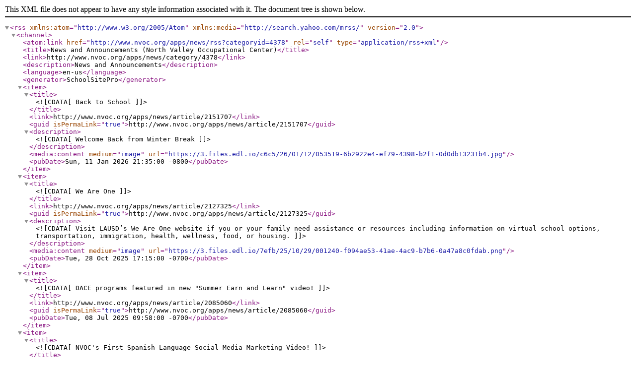

--- FILE ---
content_type: application/xml;charset=UTF-8
request_url: https://www.nvoc.org/apps/news/rss?categoryid=4378
body_size: 608
content:
<?xml version="1.0" ?>

<rss version="2.0" xmlns:atom="http://www.w3.org/2005/Atom" xmlns:media="http://search.yahoo.com/mrss/">
	<channel>
		<atom:link href="http://www.nvoc.org/apps/news/rss?categoryid=4378" rel="self" type="application/rss+xml" />
		<title>News and Announcements (North Valley Occupational Center)</title>
		<link>http://www.nvoc.org/apps/news/category/4378</link>
		<description>News and Announcements</description>
		<language>en-us</language>
		<generator>SchoolSitePro</generator>

		
			<item>
				<title><![CDATA[Back to School]]></title>
				<link>http://www.nvoc.org/apps/news/article/2151707</link>
				<guid isPermaLink="true">http://www.nvoc.org/apps/news/article/2151707</guid>
					<description><![CDATA[Welcome Back from Winter Break]]></description>
				
					<media:content medium="image" url="https://3.files.edl.io/c6c5/26/01/12/053519-6b2922e4-ef79-4398-b2f1-0d0db13231b4.jpg" />


				<pubDate>Sun, 11 Jan 2026 21:35:00 -0800</pubDate>
			</item>
		
			<item>
				<title><![CDATA[We Are One]]></title>
				<link>http://www.nvoc.org/apps/news/article/2127325</link>
				<guid isPermaLink="true">http://www.nvoc.org/apps/news/article/2127325</guid>
					<description><![CDATA[Visit LAUSD’s We Are One website if you or your family need assistance or resources including information on virtual school options, transportation, immigration, health, wellness, food, or housing.]]></description>
				
					<media:content medium="image" url="https://3.files.edl.io/7efb/25/10/29/001240-f094ae53-41ae-4ac9-b7b6-0a47a8c0fdab.png" />


				<pubDate>Tue, 28 Oct 2025 17:15:00 -0700</pubDate>
			</item>
		
			<item>
				<title><![CDATA[DACE programs featured in new "Summer Earn and Learn" video!]]></title>
				<link>http://www.nvoc.org/apps/news/article/2085060</link>
				<guid isPermaLink="true">http://www.nvoc.org/apps/news/article/2085060</guid>
				


				<pubDate>Tue, 08 Jul 2025 09:58:00 -0700</pubDate>
			</item>
		
			<item>
				<title><![CDATA[NVOC's First Spanish Language Social Media Marketing Video!]]></title>
				<link>http://www.nvoc.org/apps/news/article/2083166</link>
				<guid isPermaLink="true">http://www.nvoc.org/apps/news/article/2083166</guid>
					<description><![CDATA[NVOC is proud to share the first Spanish Language Social Media Marketing Video presenting our programs to the community!]]></description>
				


				<pubDate>Tue, 24 Jun 2025 13:40:00 -0700</pubDate>
			</item>
	</channel>
</rss>
